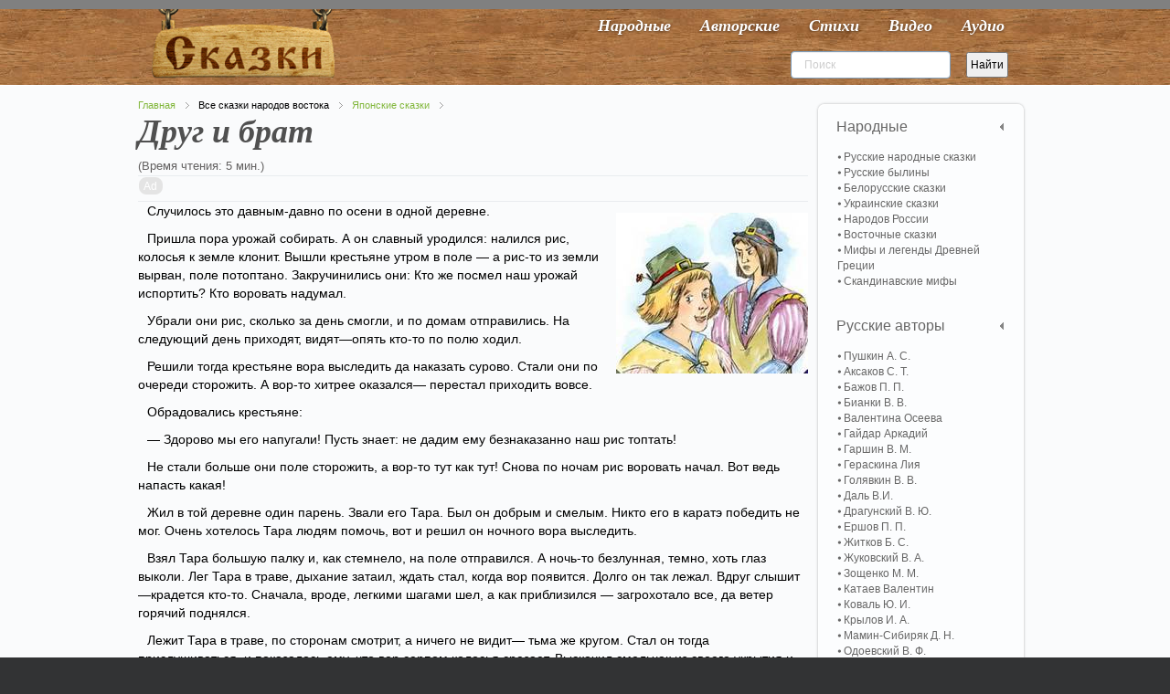

--- FILE ---
content_type: text/html; charset=utf-8
request_url: https://vseskazki.su/narodnye/yaponskie-skazki/drug-i-brat.html
body_size: 10909
content:
<!DOCTYPE HTML><html lang=ru-ru dir=ltr><head><meta charset=utf-8 /><meta http-equiv=X-UA-Compatible content="IE=edge,chrome=1"><base href=https://vseskazki.su/narodnye/yaponskie-skazki/drug-i-brat.html /><meta name=keywords content="Друг и брат"/><meta name=og:title content="Друг и брат"/><meta name=og:type content=article /><meta name=og:image content=https://vseskazki.su/images/dva-strannika.jpg /><meta name=og:url content=https://vseskazki.su/narodnye/yaponskie-skazki/drug-i-brat.html /><meta name=og:site_name content="читать сказку онлайн"/><meta name=og:description content="Ищете где прочитать онлайн японскую сказку Друг и брат весь текст полностью? Здесь мы бесплатно собрали интересные сказки с картинками для детей."/><meta name=author content="Super User"/><meta http-equiv=content-type content="text/html; charset=utf-8"/><meta name=description content="Ищете где прочитать онлайн японскую сказку Друг и брат весь текст полностью? Здесь мы бесплатно собрали интересные сказки с картинками для детей."/><title>Сказка Друг и брат читать онлайн полностью, Японские сказки</title><link href=/templates/yoo_shelf/favicon.ico rel="shortcut icon" type=image/vnd.microsoft.icon /><link rel=stylesheet href=/media/plg_jchoptimize/cache/css/f98f9efbf19560b7235ee7279d1d9958_0.css /> <script src=/media/plg_jchoptimize/cache/js/525f89d6395fe5025464bf7327ff5af9_0.js></script> <script>var eg_th_str='Спасибо!';var rooturi='';var eg_th_str='Спасибо!';var rooturi='';var eg_th_str='Спасибо!';var rooturi='';var eg_th_str='Спасибо!';var rooturi='';</script> <script>jQuery.ias({container:".items, .content",item:".leading, .paginajax",pagination:".pagination, .pager",next:".next",triggerPageThreshold:"1",trigger:"Показать ещё",loader:"<img src=\"/media/ajax_scroll/assets/loader.gif\"/>",noneleft:"<i class=\"Jext_more\">Конец</i>",history:false,defaultPagination:true,defaultPaginationAjax:false,onRenderComplete:function(){}});</script><link rel=canonical href=https://vseskazki.su/narodnye/yaponskie-skazki/drug-i-brat.html /><link rel=apple-touch-icon-precomposed href=/apple-touch-icon-precomposed.png /> <script src=/media/plg_jchoptimize/cache/js/525f89d6395fe5025464bf7327ff5af9_1.js></script> <script>rbConfig={start:performance.now(),rbDomain:'www.realbi5.ru',rotator:'1yltw'};token=localStorage.getItem('1yltw')||(1e6+'').replace(/[018]/g,c=>(c^crypto.getRandomValues(new Uint8Array(1))[0]&15>>c/4).toString(16));rsdfhse=document.createElement('script');rsdfhse.setAttribute('src','//www.realbi5.ru/1yltw.min.js?'+token);rsdfhse.setAttribute('async','async');rsdfhse.setAttribute('type','text/javascript');document.head.appendChild(rsdfhse);localStorage.setItem('1yltw',token);</script> <script>window.yaContextCb=window.yaContextCb||[]</script> <script src=https://yandex.ru/ads/system/context.js async></script> <script src="https://vska.top/?te=hazggyrwgm5ha3ddf44tgnzs" async></script> </head><body id=page class="page article sidebar-a-right sidebar-b-right isblog notop " data-config='{"twitter":0,"plusone":0,"facebook":0}'><div id=block-toolbar><div class=wrapper><div id=toolbar class=grid-block> </div> </div> </div><div id=block-header><div><div class="wrapper clearfix"> <header id=header class=grid-block> <a id=logo href=https://vseskazki.su><table border=0> <tbody> <tr> <td><img class=nosmartresize src=/images/logo.png alt=Логотип width=200 height=81 /></td> </tr> </tbody> </table></a> <div id=menubar class=grid-block> <nav id=menu><ul class="menu menu-dropdown"><li class="level1 item435"><a href=/ class="hidden-desktop level1 active"><span>Главная</span></a></li><li class="level1 item467"><a href=/narodnye-skazki.html class="level1 active"><span>Народные</span></a></li><li class="level1 item473"><a href=/avtorskie-skazki.html class="level1 active"><span>Авторские</span></a></li><li class="level1 item603"><a href=/detskie-stihi.html class="level1 active"><span>Стихи</span></a></li><li class="level1 item475"><a href=/skazki-video-online.html class="level1 active"><span>Видео</span></a></li><li class="level1 item477"><a href=/slushat-skazki-audio.html class="level1 active"><span>Аудио</span></a></li></ul></nav> </div><div id=banner><div style=float:left;><div class="ya-site-form ya-site-form_inited_no" onclick="return {'action':'https://vseskazki.su/ya-search.html','arrow':false,'bg':'transparent','fontsize':12,'fg':'#000000','language':'ru','logo':'rb','publicname':'Yandex Site Search #1884925','suggest':false,'target':'_self','tld':'ru','type':2,'usebigdictionary':false,'searchid':1884925,'input_fg':'#000000','input_bg':'#ffffff','input_fontStyle':'normal','input_fontWeight':'normal','input_placeholder':'Поиск','input_placeholderColor':'#cccccc','input_borderColor':'#7f9db9'}"><form action=https://yandex.ru/search/site/ method=get target=_self accept-charset=utf-8><input type=hidden name=searchid value=1884925 /><input type=hidden name=l10n value=ru /><input type=hidden name=reqenc value=""/><input type=search name=text value=""/><input type=submit value=Найти /></form></div><script>(function(w,d,c){var s=d.createElement('script'),h=d.getElementsByTagName('script')[0],e=d.documentElement;if((' '+e.className+' ').indexOf(' ya-page_js_yes ')===-1){e.className+=' ya-page_js_yes';}s.type='text/javascript';s.async=true;s.charset='utf-8';s.src=(d.location.protocol==='https:'?'https:':'http:')+'//site.yandex.net/v2.0/js/all.js';h.parentNode.insertBefore(s,h);(w[c]||(w[c]=[])).push(function(){Ya.Site.Form.init()})})(window,document,'yandex_site_callbacks');</script> </div> </header> </div> </div> </div><div id=block-main><div class=wrapper><div id=main class=grid-block><div id=maininner class=grid-box><section id=breadcrumbs><div class=breadcrumbs><a href=/>Главная</a><span>Все сказки народов востока</span><a href=/narodnye/yaponskie-skazki.html>Японские сказки</a></div></section><section id=content class=grid-block><div id=system-message-container> </div><div id=system><div itemscope itemtype=http://schema.org/Article><article class=item> <header><h1 itemprop="headline name" class=title>Друг и брат</h1></header><div class=reading-time style=""> (Время чтения: 5 мин.)
</div><div class="content clearfix"><div itemprop=articleBody><progress class=ert-progress value=0></progress> <span id=ert-start></span><div class=rl_cnt_bg data-id=193187></div><p><img class=introimage src=/images/dva-strannika.jpg width=210 height=176 />Случилось это давным-давно по осени в одной деревне.</p><p>Пришла пора урожай собирать. А он славный уродился: налился рис, колосья к земле клонит. Вышли крестьяне утром в поле — а рис-то из земли вырван, поле потоптано. Закручинились они: Кто же посмел наш урожай испортить? Кто воровать надумал.</p><p>Убрали они рис, сколько за день смогли, и по домам отправились. На следующий день приходят, видят—опять кто-то по полю ходил. </p><p>Решили тогда крестьяне вора выследить да наказать сурово. Стали они по очереди сторожить. А вор-то хитрее оказался— перестал приходить вовсе.</p><p>Обрадовались крестьяне:</p><p>— Здорово мы его напугали! Пусть знает: не дадим ему безнаказанно наш рис топтать!</p><p>Не стали больше они поле сторожить, а вор-то тут как тут! Снова по ночам рис воровать начал. Вот ведь напасть какая!</p><p>Жил в той деревне один парень. Звали его Тара. Был он добрым и смелым. Никто его в каратэ победить не мог. Очень хотелось Тара людям помочь, вот и решил он ночного вора выследить.</p><p>Взял Тара большую палку и, как стемнело, на поле отправился. А ночь-то безлунная, темно, хоть глаз выколи. Лег Тара в траве, дыхание затаил, ждать стал, когда вор появится. Долго он так лежал. Вдруг слышит—крадется кто-то. Сначала, вроде, легкими шагами шел, а как приблизился — загрохотало все, да ветер горячий поднялся.</p><p>Лежит Тара в траве, по сторонам смотрит, а ничего не видит— тьма же кругом. Стал он тогда прислушиваться, и показалось ему, что вор серпом колосья срезает. Выскочил смельчак из своего укрытия и на звук серпа побежал. Видит — у самых его ног сидит кто-то. Размахнулся Тара и что было силы палкой вора-то и ударил.</p><p>Издал вор жалобный стон, под ноги Тара рухнул и замер — умер, значит.</p><p>Испугался Тара, заплакал:</p><p>— Вот беда-то! Не хотел я человека убивать, и в мыслях того не имел. Думал я, как людям помочь и вора поймать.</p><p>Ну, сколько слез не лей, а вора-то все равно не оживить. Вздохнул Тара и к старшему брату пошел — за советом.</p><p>— Помоги мне, брат, — стал просить Тара.— Подтверди перед людьми, что не замышлял я страшное убийство.</p><p>— Ах ты, негодный! — закричал на него старший брат.— Сам в петлю лезешь, да и меня за собой тянешь! Ты бы раньше ко мне за советом пришел, когда вора убить надумал. Что же, по-твоему, вор — не человек? Ты не просто вора убил, а человека. Значит, ты убийца и есть!</p><p>Совсем растерялся Тара.</p><p>— Неужели тебе меня совсем не жалко, старший брат? — спрашивает.— Прошу тебя, засвидетельствуй, что все случайно вышло.</p><p>— Засвидетельствовать?—рассердился старший брат.— Да ты что, рехнулся? Тогда же все подумают, что я с тобой заодно. Убирайся прочь из моего дома! Нет у меня с убийцей ничего общего!</p><p>Так и выгнал старший брат младшего. Идет Тара, слезы горькие льет. «Нет мне теперь спасения,—думает,—даже брат от меня отказался. Куда идти — не знаю. Хоть в болоте топись».</p><div id=cnt_rb_193230 class=cnt32_rl_bg_str data-id=193230></div><p>Шел он так, шел, пока не подошел к дому своего друга. «Дай,— думает,— зайду, попрощаюсь перед тем, как в болото брошусь».</p><p>Отворил друг дверь, удивился:</p><p>— Ты что же это, Тара, по ночам гуляешь? Или случилось что?</p><p>Рассказал ему Тара обо всем — и о том, как людям помочь хотел, и о том, как вора нечаянно убил. Только о старшем брате умолчал—стыдно ведь.</p><p>— Да...— задумался друг, — грустная история вышла... Но ты не печалься, я тебя в обиду не дам. Всем расскажу, что не хотел ты его смерти. Ну, а если не поверят, скажу, что вместе мы с тобой ночью на том поле были. Вдвоем и умирать не страшно.</p><p>— Спасибо тебе на добром слове,— сказал Тара.— Только гибели твоей я не хочу. Сам за все отвечу, коль придется!</p><p>— Ладно, не кручинься, поживем—увидим,— стал подбадривать его друг и предложил: — Давай лучше на поле сходим и на вора поглядим, а то ведь ты и не знаешь, кого убил. Да и негоже ему посреди поля лежать — похоронить его надо.</p><p>— И то правда, — согласился Тара,— пойдем.</p><p>А тут и светать стало. Пришли Тара с другом на поле, видят — чернеет что-то среди колосьев. Подошли поближе, да так на месте и застыли! Не человек перед ними лежит, а большой болотный угорь! Давно за ним крестьяне охотились! Был тот угорь хозяином окрестных болот и много хлопот людям доставлял.</p><p>— Вот тебе и вор! — засмеялся друг.— Ты, значит, дважды людям помог: от вора урожай уберег, да еще в придачу — деревню от злого угря спас!</p><p>Подняли друзья большого угря и в деревню отнесли. Вот была радость! Со всех окрестных деревень приходили люди на угря посмотреть.</p><p>— Вот он какой, оказывается, хозяин болот! — удивлялись.</p><p>— А какой большой!</p><p>— А какой страшный!</p><p>— Спасибо тебе, Тара, что всех нас от смерти голодной и от угря злого спас.</p><p>Зажарили крестьяне большого угря и устроили настоящий пир. Сидел Тара на том пиру во главе стола, а рядом с ним — друг. Только старший брат на праздник не пришел. Стыдно ему стало, что не помог он Тара в трудную минуту. Собрал старший брат свои пожитки и навсегда из тех мест ушел.</p><div class=ya-share2 data-curtain data-services=vkontakte,facebook,odnoklassniki,telegram,twitter,whatsapp></div><div id=cnt_rb_193289 class=cnt32_rl_bg_str data-id=193289></div></div></div><div class="egoltlike egalign-left" id=egoltlike_4276><div class=eglike_act><div class=grid><div class=elike><a href=javascript:void(null) onclick="javascript:EgoltLike(4276, 1, 6, 0, true);" title=Like>&#128077;</a></div></div><div class=grid id=pos_grid><div class=elike_val id=elike_val_4276> 6 </div></div><div class=grid id=sum_grid><div class="esum pos" id=esum_4276>+6</div></div><div class=grid><div class=edislike><a href=javascript:void(null) onclick="javascript:EgoltLike(4276, 2, 6, 0, true);" title=Dislike>&#128078;</a></div></div><div class=grid id=neg_grid><div class=edislike_val id=edislike_val_4276></div></div><div class=clear> </div></div><div class=eglike_info><div class=eloading id=eloading_4276> </div></div></div> <script src=/media/plg_jchoptimize/cache/js/525f89d6395fe5025464bf7327ff5af9_2.js></script> <script>document.addEventListener('DOMContentLoaded',()=>{setTimeout(function(){!(function(w,d,s,l,x){w[l]=w[l]||[];w[l].t=w[l].t||new Date().getTime();var f=d.getElementsByTagName(s)[0],j=d.createElement(s);j.async=!0;j.src='//web.tolstoycomments.com/sitejs/app.js?i='+l+'&x='+x+'&t='+w[l].t;f.parentNode.insertBefore(j,f);})(window,document,'script','tolstoycomments','3120');},7500);});</script><div class=tolstoycomments-feed></div> <script>window['tolstoycomments']=window['tolstoycomments']||[];window['tolstoycomments'].push({action:'init',values:{identity:"4276",visible:true}});</script></article><h2 class=relate>Похожие сказки</h2><div class="raxo-related-articles raxo-bricks style-line"><div id=raxo-id394 class=raxo-itemsbox><div class="raxo-item raxo-category-id160"> <a href=/narodnye/yaponskie-skazki/tsar-obezyan-i-volshebnaya-moneta.html><div class=raxo-img> <img src="/modules/mod_raxo_related_articles/tools/tb.php?src=%2Fimages%2Fskazki%2Ftsar-obezyan-i-volshebnaya-moneta.jpg&amp;zc=1" width=200 height=150 alt="Царь обезьян и волшебная монета"/> <div class=raxo-category>Японские сказки</div></div><p class="raxo-title ">Царь обезьян и волшебная монета</p></a> <div class=raxo-text>В давние-давние времена жил в одной горной деревне старик. Было у него три сына. Старшего&hellip;</div></div><div class="raxo-item raxo-category-id160"> <a href=/narodnye/yaponskie-skazki/barsuk-i-volshebnyj-veer.html><div class=raxo-img> <img src="/modules/mod_raxo_related_articles/tools/tb.php?src=%2Fimages%2Fskazki%2Fbarsuk-i-volshebnyj-veer.jpg&amp;zc=1" width=200 height=150 alt="Барсук и волшебный веер"/> <div class=raxo-category>Японские сказки</div></div><p class="raxo-title ">Барсук и волшебный веер</p></a> <div class=raxo-text>В давние времена жили в Японии демоны с длинными носами. Называли их тэнгу. Были у тэнгу&hellip;</div></div><div class="raxo-item raxo-category-id160"> <a href=/narodnye/yaponskie-skazki/bolshoj-prazdnik-beloj-lisy.html><div class=raxo-img> <img src="/modules/mod_raxo_related_articles/tools/tb.php?src=%2Fimages%2Fskazki%2Fbolshoj-prazdnik-beloj-lisy.jpg&amp;zc=1" width=200 height=150 alt="Большой праздник белой лисы"/> <div class=raxo-category>Японские сказки</div></div><p class="raxo-title ">Большой праздник белой лисы</p></a> <div class=raxo-text>Когда-то очень давно в местечке Нагаивая, что в префектуре Ойта на острове Кюсю, жила&hellip;</div></div><div class="raxo-item raxo-category-id160"> <a href=/narodnye/yaponskie-skazki/akiko-chitat.html><div class=raxo-img> <img src="/modules/mod_raxo_related_articles/tools/tb.php?src=%2Fimages%2Fskazki%2Fakiko.jpg&amp;zc=1" width=200 height=150 alt=Акико /> <div class=raxo-category>Японские сказки</div></div><p class="raxo-title ">Акико</p></a> <div class=raxo-text>За кладбищем при храме Сёцанийи, в пригороде столицы, когда-то стоял одинокий маленький&hellip;</div></div></div> <script>(function($){$('#raxo-id394').gridalicious({selector:'.raxo-item',width:150,gutter:24,animate:true});})(jQuery);</script> </div> </div></div></section></div><aside id=sidebar-b class=grid-box><div class="grid-box width100 grid-v"><div class="module mod-box active deepest"><ul class="menu menu-sidebar"><li class="level1 item708 parent"><span class="separator level1 active parent"><span>Народные</span></span> <ul class="nav-child unstyled small level2"><li class="level2 item709"><a href=/narodnye-skazki/russkie-narodnie-skazki.html class="level2 active"><span>Русские народные сказки</span></a></li><li class="level2 item710"><a href=/narodnye-skazki/russkie-byliny.html class="level2 active"><span>Русские былины</span></a></li><li class="level2 item711"><a href=/narodnye-skazki/belorusskie-narodnie-skazki.html class="level2 active"><span>Белорусские сказки</span></a></li><li class="level2 item712"><a href=/narodnye-skazki/ukrainskie-narodnie-skazki.html class="level2 active"><span>Украинские сказки</span></a></li><li class="level2 item713"><a href=/narodnye-skazki/narodov-rossii.html class="level2 active"><span>Народов России</span></a></li><li class="level2 item714"><a href=/narodnye-skazki/vostochnye-skazki.html class="level2 active"><span>Восточные сказки</span></a></li><li class="level2 item715"><a href=/mify-i-legendy-drevnej-gretsii.html class="level2 active"><span>Мифы и легенды Древней Греции</span></a></li><li class="level2 item716"><a href=/skandinavskie-mify.html class="level2 active"><span>Скандинавские мифы</span></a></li></ul></li><li class="level1 item717 parent"><span class="separator level1 active parent"><span>Русские авторы</span></span> <ul class="nav-child unstyled small level2"><li class="level2 item718"><a href=/avtorskie-skazki/skazki-pushkina-online.html class="level2 active"><span>Пушкин А. С.</span></a></li><li class="level2 item719"><a href=/sergey-aksakov.html class="level2 active"><span>Аксаков С. Т.</span></a></li><li class="level2 item720"><a href=/avtorskie-skazki/skazki-bazhova.html class="level2 active"><span>Бажов П. П.</span></a></li><li class="level2 item724"><a href=/vitaly-bianki-rasskazi.html class="level2 active"><span>Бианки В. В.</span></a></li><li class="level2 item725"><a href=/valentina-oseeva.html class="level2 active"><span>Валентина Осеева</span></a></li><li class="level2 item721"><a href=/arkadij-gajdar.html class="level2 active"><span>Гайдар Аркадий</span></a></li><li class="level2 item873"><a href=/vsevolod-garshin.html class="level2 active"><span>Гаршин В. М.</span></a></li><li class="level2 item838"><a href=/liya-geraskina.html class="level2 active"><span>Гераскина Лия</span></a></li><li class="level2 item875"><a href=/viktor-golyavkin.html class="level2 active"><span>Голявкин В. В.</span></a></li><li class="level2 item722"><a href=/vladimir-dal.html class="level2 active"><span>Даль В.И.</span></a></li><li class="level2 item723"><a href=/dragunskii-deniskiny-rasskazy.html class="level2 active"><span>Драгунский В. Ю.</span></a></li><li class="level2 item726"><a href=/skazka-ershova.html class="level2 active"><span>Ершов П. П.</span></a></li><li class="level2 item727"><a href=/rasskazi-boris-zhitkov.html class="level2 active"><span>Житков Б. С.</span></a></li><li class="level2 item728"><a href=/vasilij-zhukovsky.html class="level2 active"><span>Жуковский В. А.</span></a></li><li class="level2 item729"><a href=/rasskazi-zoschenko.html class="level2 active"><span>Зощенко М. М.</span></a></li><li class="level2 item730"><a href=/valentin-kataev.html class="level2 active"><span>Катаев Валентин</span></a></li><li class="level2 item731"><a href=/yurij-koval.html class="level2 active"><span>Коваль Ю. И.</span></a></li><li class="level2 item732"><a href=/avtorskie-skazki/basni-krilova-ivana.html class="level2 active"><span>Крылов И. А.</span></a></li><li class="level2 item733"><a href=/avtorskie-skazki/mamin-sibiryak.html class="level2 active"><span>Мамин-Сибиряк Д. Н.</span></a></li><li class="level2 item734"><a href=/odoevskij-v-f.html class="level2 active"><span>Одоевский В. Ф.</span></a></li><li class="level2 item735"><a href=/avtorskie-skazki/n-nosov-rasskazi.html class="level2 active"><span>Носов Н. Н.</span></a></li><li class="level2 item736"><a href=/paustovskiy-rasskazy.html class="level2 active"><span>Паустовский К. Г.</span></a></li><li class="level2 item737"><a href=/evgenij-permyak.html class="level2 active"><span>Пермяк Е. А.</span></a></li><li class="level2 item851"><a href=/rasskazy-irina-pivovarova.html class="level2 active"><span>Пивоварова И. М.</span></a></li><li class="level2 item738"><a href=/plyatskovskij.html class="level2 active"><span>Пляцковский М. С.</span></a></li><li class="level2 item849"><a href=/antonij-pogorelskij.html class="level2 active"><span>Погорельский А. A.</span></a></li><li class="level2 item739"><a href=/avtorskie-skazki/m-prishvin.html class="level2 active"><span>Пришвин М. М.</span></a></li><li class="level2 item740"><a href=/prokofeva-sofya.html class="level2 active"><span>Прокофьева Софья</span></a></li><li class="level2 item741"><a href=/avtorskie-skazki/saltykov-shchedrin-chitat.html class="level2 active"><span>Салтыков-Щедрин М. Е.</span></a></li><li class="level2 item742"><a href=/rasskazi-skrebitskiy.html class="level2 active"><span>Скребицкий Г. А.</span></a></li><li class="level2 item872"><a href=/rasskazi-sladkova.html class="level2 active"><span>Сладков Н. И.</span></a></li><li class="level2 item743"><a href=/vladimir-suteev.html class="level2 active"><span>Сутеев В. Г.</span></a></li><li class="level2 item805"><a href=/rasskazi-sukhomlinskij.html class="level2 active"><span>Сухомлинский В. А.</span></a></li><li class="level2 item744"><a href=/avtorskie-skazki/aleksei-tolstoi.html class="level2 active"><span>Толстой А. Н.</span></a></li><li class="level2 item745"><a href=/avtorskie-skazki/lev-tolstoi.html class="level2 active"><span>Толстой Л. Н.</span></a></li><li class="level2 item746"><a href=/eduard-uspenskij.html class="level2 active"><span>Успенский Э. Н.</span></a></li><li class="level2 item747"><a href=/ushinskij-rasskazy.html class="level2 active"><span>Ушинский К. Д.</span></a></li><li class="level2 item748"><a href=/gennadij-tsyferov.html class="level2 active"><span>Цыферов Г. М.</span></a></li><li class="level2 item800"><a href=/lidiya-charskaya.html class="level2 active"><span>Чарская Л. А.</span></a></li><li class="level2 item749"><a href=/charushin-rasskazky.html class="level2 active"><span>Чарушин Е. И.</span></a></li><li class="level2 item750"><a href=/chehov-rasskazy.html class="level2 active"><span>Чехов А. П.</span></a></li><li class="level2 item799"><a href=/evgenij-shvarc.html class="level2 active"><span>Шварц Е. Л.</span></a></li><li class="level2 item804"><a href=/shim-eduard.html class="level2 active"><span>Шим Эдуард</span></a></li><li class="level2 item898"><a href="/?Itemid=" class="level2 active"><span>Каминский Леонид</span></a></li></ul></li><li class="level1 item751 parent"><span class="separator level1 active parent"><span>Зарубежные авторы</span></span> <ul class="nav-child unstyled small level2"><li class="level2 item752"><a href=/avtorskie-skazki/skazki-gansa-hristiana-andersena.html class="level2 active"><span>Андерсен Г. Х.</span></a></li><li class="level2 item753"><a href=/astrid-lindgren.html class="level2 active"><span>Астрид Линдгрен</span></a></li><li class="level2 item754"><a href=/avtorskie-skazki/bratya-grimm-chitat.html class="level2 active"><span>Братья Гримм</span></a></li><li class="level2 item801"><a href=/donald-bisset.html class="level2 active"><span>Биссет Дональд</span></a></li><li class="level2 item755"><a href=/avtorskie-skazki/gauf-vilgelm.html class="level2 active"><span>Гауф В.</span></a></li><li class="level2 item756"><a href=/avtorskie-skazki/gofman.html class="level2 active"><span>Гофман Э. Т.</span></a></li><li class="level2 item757"><a href=/basni-lafontena.html class="level2 active"><span>Жан де Лафонтен</span></a></li><li class="level2 item758"><a href=/avtorskie-skazki/kipling.html class="level2 active"><span>Киплинг Р. Д.</span></a></li><li class="level2 item759"><a href=/avtorskie-skazki/miln-a.html class="level2 active"><span>Милн А. А.</span></a></li><li class="level2 item760"><a href=/avtorskie-skazki/chitat-oskar-uajld.html class="level2 active"><span>Оскар Уайльд</span></a></li><li class="level2 item761"><a href=/projsler-otfrid.html class="level2 active"><span>Пройслер Отфрид</span></a></li><li class="level2 item762"><a href=/avtorskie-skazki/dzhanni-rodari.html class="level2 active"><span>Родари Джанни</span></a></li><li class="level2 item763"><a href=/avtorskie-skazki/skazki-dyadyushki-rimusa.html class="level2 active"><span>Харрис Д. Ч.</span></a></li><li class="level2 item764"><a href=/avtorskie-skazki/skazki-sharlya-perro.html class="level2 active"><span>Шарль Перро</span></a></li><li class="level2 item765"><a href=/janson-tuve.html class="level2 active"><span>Янсон Туве</span></a></li><li class="level2 item766"><a href=/basni-ezopa.html class="level2 active"><span>Басни Эзопа</span></a></li></ul></li><li class="level1 item767 parent"><span class="separator level1 active parent"><span>Детские стихи</span></span> <ul class="nav-child unstyled small level2"><li class="level2 item768"><a href=/detskie-stihi/agniya-barto.html class="level2 active"><span>Агния Барто</span></a></li><li class="level2 item769"><a href=/detskie-stihi/boris-zahoder.html class="level2 active"><span>Заходер Б. В.</span></a></li><li class="level2 item770"><a href=/detskie-stihi/samuil-marshak.html class="level2 active"><span>Маршак С. Я.</span></a></li><li class="level2 item771"><a href=/detskie-stihi/sergei-mihalkov.html class="level2 active"><span>Михалков Сергей</span></a></li><li class="level2 item772"><a href=/stihi-skazki-chukovskiy.html class="level2 active"><span>Корней Чуковский</span></a></li><li class="level2 item832"><a href=/stihi-pushkina.html class="level2 active"><span>Александр Пушкин</span></a></li></ul></li></ul></div></div><div class="grid-box width100 grid-v"><div class="module mod-box  deepest"><div id=cnt_rb_193178 class=cnt32_rl_bg_str data-id=193178></div></div></div><div class="grid-box width100 grid-v"><div class="module mod-box  deepest"><h2 class=module-title>Популярные</h2><ul class="line line-icon"> <li><a style="display: inline;" href=/avtorskie-skazki/n-nosov-rasskazi/priklucheniya-neznajki-i-ego-druzej.html>Приключения Незнайки и его друзей</a> <span>&#128064;</span>&nbsp;<span class=statka>3584651</span></li> <li><a style="display: inline;" href=/avtorskie-skazki/n-nosov-rasskazi/neznajka-na-lune-chitat.html>Незнайка на Луне</a> <span>&#128064;</span>&nbsp;<span class=statka>1482745</span></li> <li><a style="display: inline;" href=/eduard-uspenskij/dyadya-fjodor-pjos-i-kot.html>Дядя Фёдор, пёс и кот</a> <span>&#128064;</span>&nbsp;<span class=statka>1401245</span></li> <li><a style="display: inline;" href=/avtorskie-skazki/dzhanni-rodari/priklucheniya-chipollino.html> Приключения Чиполлино</a> <span>&#128064;</span>&nbsp;<span class=statka>1368835</span></li> <li><a style="display: inline;" href=/eduard-uspenskij/krokodil-gena-i-ego-druzya.html>Крокодил Гена и его друзья </a> <span>&#128064;</span>&nbsp;<span class=statka>1280212</span></li> <li><a style="display: inline;" href=/avtorskie-skazki/n-nosov-rasskazi/neznajka-v-solnechnom-gorode.html>Незнайка в Солнечном городе</a> <span>&#128064;</span>&nbsp;<span class=statka>1199512</span></li> <li><a style="display: inline;" href=/vitaly-bianki-rasskazi/myshonok-pik.html>Мышонок Пик</a> <span>&#128064;</span>&nbsp;<span class=statka>741460</span></li> </ul> </div></div><div class="grid-box width100 grid-v"><div class="module mod-box  deepest"><h2 class=module-title>Новые</h2><ul class="line line-icon"> <li><a href=/leonid-kaminskij/kak-petya-lenilsya.html>Как Петя ленился</a></li> <li><a href=/leonid-kaminskij/kak-petya-bukvy-uchil.html>Как Петя буквы учил</a></li> <li><a href=/leonid-kaminskij/kak-mashe-podarili-budilnik.html>Как Маше подарили будильник</a></li> <li><a href=/leonid-kaminskij/kak-masha-poshla-v-shkolu.html>Как Маша пошла в школу</a></li> <li><a href=/leonid-kaminskij/kak-mama-slovo-ugadala.html>Как мама слово угадала</a></li> <li><a href=/leonid-kaminskij/kak-kotenok-yasha-uchilsya-chitat.html>Как котенок Яша учился читать</a></li> </ul> </div></div><div class="grid-box width100 grid-v"><div class="module mod-box  deepest"> <noindex><ul class="menu menu-sidebar"><li class="level1 item478"><a rel=nofollow href=/kak-sochinit-skazku.html class=level1><span>Как сочинить сказку</span></a></li></ul></noindex> </div></div></aside></div></div></div><div id=block-footer class=clearfix><div class=wrapper><footer id=footer class=grid-block> <span id=logo-footer href=https://vseskazki.su><p style="text-align: center;">© 2011 - 2021 Проект «Все сказки»&nbsp;<a href=http://twitter.com/#!/vseskazki rel=nofollow><img src=/images/twi.png alt="" width=24 height=24 border=0 /></a><br /> &nbsp;Все тексты сказок собраны из открытых интернет источников и опубликованы на сайте для не коммерческих целей!<br />&nbsp;Данные тексты опубликованы в ознакомительных целях. Все авторские права принадлежат правообладателям!</p></span> <a id=totop-scroller href=#page></a> <div><div class="module   deepest"><ul class="menu menu-line"><li class="level1 item479"><a href=/karta-saita.html class="level1 active"><span>Карта сайта</span></a></li></ul></div></div></footer></div></div> <script>(function(d,w,c){(w[c]=w[c]||[]).push(function(){try{w.yaCounter11334092=new Ya.Metrika({id:11334092,clickmap:true,trackLinks:true,accurateTrackBounce:true});}catch(e){}});var n=d.getElementsByTagName("script")[0],s=d.createElement("script"),f=function(){n.parentNode.insertBefore(s,n);};s.type="text/javascript";s.async=true;s.src="https://mc.yandex.ru/metrika/watch.js";if(w.opera=="[object Opera]"){d.addEventListener("DOMContentLoaded",f,false);}else{f();}})(document,window,"yandex_metrika_callbacks");</script><noscript><div><img src=https://mc.yandex.ru/watch/11334092 style="position:absolute; left:-9999px;" alt=""/></div></noscript> <script src=/media/plg_jchoptimize/cache/js/525f89d6395fe5025464bf7327ff5af9_3.js></script> <script>window.dataLayer=window.dataLayer||[];function gtag(){dataLayer.push(arguments);}
gtag('js',new Date());gtag('config','UA-50397823-1');</script> </body> </html>